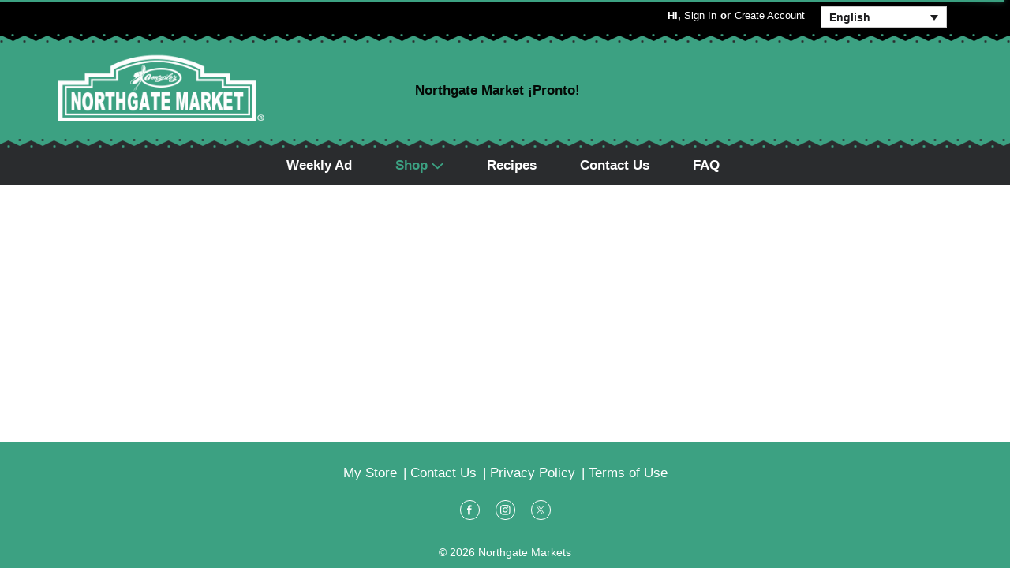

--- FILE ---
content_type: text/html; charset=UTF-8
request_url: https://www.northgatepronto.com/shop/alta_dena_milk_vitamin_d_0_5_gal/p/5713060
body_size: 8541
content:
<!DOCTYPE html>
<html lang="en-US" data-trailing-slash="">
<head>
    <meta http-equiv="X-UA-Compatible" content="IE=edge">
    <meta charset="UTF-8">
    <meta name="viewport" content="width=device-width">
    <title>Alta Dena | Milk, Vitamin D, 0.5 gal. | Northgate Market</title>
    <link rel="shortcut icon" type="image/x-icon" href="https://www.northgatepronto.com/wp-content/themes/fp-wp-c-northgate-markets/favicon/favicon.ico">
        <link rel="apple-touch-icon" href="https://www.northgatepronto.com/wp-content/themes/fp-wp-c-northgate-markets/favicon/apple-touch-icon.png">
        <link rel="icon" type="image/png" href="https://www.northgatepronto.com/wp-content/themes/fp-wp-c-northgate-markets/favicon/favicon-32x32.png" sizes="32x32">
        <link rel="icon" type="image/png" href="https://www.northgatepronto.com/wp-content/themes/fp-wp-c-northgate-markets/favicon/favicon-16x16.png" sizes="16x16">    <link rel="stylesheet" href="https://www.northgatepronto.com/wp-content/themes/fp-wp-c-northgate-markets/resources/stylesheets/css/print.css" type="text/css" media="print">
    <meta name="robots" content="index, follow, max-image-preview:large, max-snippet:-1, max-video-preview:-1">
	<style>img:is([sizes="auto" i], [sizes^="auto," i]) { contain-intrinsic-size: 3000px 1500px }</style>
	<link rel="alternate" hreflang="en" href="https://www.northgatepronto.com/shop/alta_dena_milk_vitamin_d_0_5_gal/p/5713060">
<link rel="alternate" hreflang="es" href="https://www.northgatepronto.com/es/shop/alta_dena_milk_vitamin_d_0_5_gal/p/5713060">
<link rel="alternate" hreflang="x-default" href="https://www.northgatepronto.com/x-default/shop/alta_dena_milk_vitamin_d_0_5_gal/p/5713060">

	<!-- This site is optimized with the Yoast SEO plugin v26.8 - https://yoast.com/product/yoast-seo-wordpress/ -->
	<meta name="twitter:card" content="summary_large_image">
	<script type="application/ld+json" class="yoast-schema-graph">{"@context":"https://schema.org","@graph":[{"@type":"WebSite","@id":"https://www.northgatepronto.com/es/#website","url":"https://www.northgatepronto.com/es/","name":"Northgate Markets","description":"","potentialAction":[{"@type":"SearchAction","target":{"@type":"EntryPoint","urlTemplate":"https://www.northgatepronto.com/es/?s={search_term_string}"},"query-input":{"@type":"PropertyValueSpecification","valueRequired":true,"valueName":"search_term_string"}}],"inLanguage":"en-US"}]}</script>
	<!-- / Yoast SEO plugin. -->


<link rel="dns-prefetch" href="//asset.freshop.ncrcloud.com">
<link href="https://fonts.gstatic.com" crossorigin rel="preconnect">
<link rel="stylesheet" id="wp-block-library-css" href="https://www.northgatepronto.com/wp-includes/css/dist/block-library/style.min.css?ver=6.8.3" type="text/css" media="all">
<style id="classic-theme-styles-inline-css" type="text/css">
/*! This file is auto-generated */
.wp-block-button__link{color:#fff;background-color:#32373c;border-radius:9999px;box-shadow:none;text-decoration:none;padding:calc(.667em + 2px) calc(1.333em + 2px);font-size:1.125em}.wp-block-file__button{background:#32373c;color:#fff;text-decoration:none}
</style>
<style id="global-styles-inline-css" type="text/css">
:root{--wp--preset--aspect-ratio--square: 1;--wp--preset--aspect-ratio--4-3: 4/3;--wp--preset--aspect-ratio--3-4: 3/4;--wp--preset--aspect-ratio--3-2: 3/2;--wp--preset--aspect-ratio--2-3: 2/3;--wp--preset--aspect-ratio--16-9: 16/9;--wp--preset--aspect-ratio--9-16: 9/16;--wp--preset--color--black: #000000;--wp--preset--color--cyan-bluish-gray: #abb8c3;--wp--preset--color--white: #ffffff;--wp--preset--color--pale-pink: #f78da7;--wp--preset--color--vivid-red: #cf2e2e;--wp--preset--color--luminous-vivid-orange: #ff6900;--wp--preset--color--luminous-vivid-amber: #fcb900;--wp--preset--color--light-green-cyan: #7bdcb5;--wp--preset--color--vivid-green-cyan: #00d084;--wp--preset--color--pale-cyan-blue: #8ed1fc;--wp--preset--color--vivid-cyan-blue: #0693e3;--wp--preset--color--vivid-purple: #9b51e0;--wp--preset--gradient--vivid-cyan-blue-to-vivid-purple: linear-gradient(135deg,rgba(6,147,227,1) 0%,rgb(155,81,224) 100%);--wp--preset--gradient--light-green-cyan-to-vivid-green-cyan: linear-gradient(135deg,rgb(122,220,180) 0%,rgb(0,208,130) 100%);--wp--preset--gradient--luminous-vivid-amber-to-luminous-vivid-orange: linear-gradient(135deg,rgba(252,185,0,1) 0%,rgba(255,105,0,1) 100%);--wp--preset--gradient--luminous-vivid-orange-to-vivid-red: linear-gradient(135deg,rgba(255,105,0,1) 0%,rgb(207,46,46) 100%);--wp--preset--gradient--very-light-gray-to-cyan-bluish-gray: linear-gradient(135deg,rgb(238,238,238) 0%,rgb(169,184,195) 100%);--wp--preset--gradient--cool-to-warm-spectrum: linear-gradient(135deg,rgb(74,234,220) 0%,rgb(151,120,209) 20%,rgb(207,42,186) 40%,rgb(238,44,130) 60%,rgb(251,105,98) 80%,rgb(254,248,76) 100%);--wp--preset--gradient--blush-light-purple: linear-gradient(135deg,rgb(255,206,236) 0%,rgb(152,150,240) 100%);--wp--preset--gradient--blush-bordeaux: linear-gradient(135deg,rgb(254,205,165) 0%,rgb(254,45,45) 50%,rgb(107,0,62) 100%);--wp--preset--gradient--luminous-dusk: linear-gradient(135deg,rgb(255,203,112) 0%,rgb(199,81,192) 50%,rgb(65,88,208) 100%);--wp--preset--gradient--pale-ocean: linear-gradient(135deg,rgb(255,245,203) 0%,rgb(182,227,212) 50%,rgb(51,167,181) 100%);--wp--preset--gradient--electric-grass: linear-gradient(135deg,rgb(202,248,128) 0%,rgb(113,206,126) 100%);--wp--preset--gradient--midnight: linear-gradient(135deg,rgb(2,3,129) 0%,rgb(40,116,252) 100%);--wp--preset--font-size--small: 13px;--wp--preset--font-size--medium: 20px;--wp--preset--font-size--large: 36px;--wp--preset--font-size--x-large: 42px;--wp--preset--spacing--20: 0.44rem;--wp--preset--spacing--30: 0.67rem;--wp--preset--spacing--40: 1rem;--wp--preset--spacing--50: 1.5rem;--wp--preset--spacing--60: 2.25rem;--wp--preset--spacing--70: 3.38rem;--wp--preset--spacing--80: 5.06rem;--wp--preset--shadow--natural: 6px 6px 9px rgba(0, 0, 0, 0.2);--wp--preset--shadow--deep: 12px 12px 50px rgba(0, 0, 0, 0.4);--wp--preset--shadow--sharp: 6px 6px 0px rgba(0, 0, 0, 0.2);--wp--preset--shadow--outlined: 6px 6px 0px -3px rgba(255, 255, 255, 1), 6px 6px rgba(0, 0, 0, 1);--wp--preset--shadow--crisp: 6px 6px 0px rgba(0, 0, 0, 1);}:where(.is-layout-flex){gap: 0.5em;}:where(.is-layout-grid){gap: 0.5em;}body .is-layout-flex{display: flex;}.is-layout-flex{flex-wrap: wrap;align-items: center;}.is-layout-flex > :is(*, div){margin: 0;}body .is-layout-grid{display: grid;}.is-layout-grid > :is(*, div){margin: 0;}:where(.wp-block-columns.is-layout-flex){gap: 2em;}:where(.wp-block-columns.is-layout-grid){gap: 2em;}:where(.wp-block-post-template.is-layout-flex){gap: 1.25em;}:where(.wp-block-post-template.is-layout-grid){gap: 1.25em;}.has-black-color{color: var(--wp--preset--color--black) !important;}.has-cyan-bluish-gray-color{color: var(--wp--preset--color--cyan-bluish-gray) !important;}.has-white-color{color: var(--wp--preset--color--white) !important;}.has-pale-pink-color{color: var(--wp--preset--color--pale-pink) !important;}.has-vivid-red-color{color: var(--wp--preset--color--vivid-red) !important;}.has-luminous-vivid-orange-color{color: var(--wp--preset--color--luminous-vivid-orange) !important;}.has-luminous-vivid-amber-color{color: var(--wp--preset--color--luminous-vivid-amber) !important;}.has-light-green-cyan-color{color: var(--wp--preset--color--light-green-cyan) !important;}.has-vivid-green-cyan-color{color: var(--wp--preset--color--vivid-green-cyan) !important;}.has-pale-cyan-blue-color{color: var(--wp--preset--color--pale-cyan-blue) !important;}.has-vivid-cyan-blue-color{color: var(--wp--preset--color--vivid-cyan-blue) !important;}.has-vivid-purple-color{color: var(--wp--preset--color--vivid-purple) !important;}.has-black-background-color{background-color: var(--wp--preset--color--black) !important;}.has-cyan-bluish-gray-background-color{background-color: var(--wp--preset--color--cyan-bluish-gray) !important;}.has-white-background-color{background-color: var(--wp--preset--color--white) !important;}.has-pale-pink-background-color{background-color: var(--wp--preset--color--pale-pink) !important;}.has-vivid-red-background-color{background-color: var(--wp--preset--color--vivid-red) !important;}.has-luminous-vivid-orange-background-color{background-color: var(--wp--preset--color--luminous-vivid-orange) !important;}.has-luminous-vivid-amber-background-color{background-color: var(--wp--preset--color--luminous-vivid-amber) !important;}.has-light-green-cyan-background-color{background-color: var(--wp--preset--color--light-green-cyan) !important;}.has-vivid-green-cyan-background-color{background-color: var(--wp--preset--color--vivid-green-cyan) !important;}.has-pale-cyan-blue-background-color{background-color: var(--wp--preset--color--pale-cyan-blue) !important;}.has-vivid-cyan-blue-background-color{background-color: var(--wp--preset--color--vivid-cyan-blue) !important;}.has-vivid-purple-background-color{background-color: var(--wp--preset--color--vivid-purple) !important;}.has-black-border-color{border-color: var(--wp--preset--color--black) !important;}.has-cyan-bluish-gray-border-color{border-color: var(--wp--preset--color--cyan-bluish-gray) !important;}.has-white-border-color{border-color: var(--wp--preset--color--white) !important;}.has-pale-pink-border-color{border-color: var(--wp--preset--color--pale-pink) !important;}.has-vivid-red-border-color{border-color: var(--wp--preset--color--vivid-red) !important;}.has-luminous-vivid-orange-border-color{border-color: var(--wp--preset--color--luminous-vivid-orange) !important;}.has-luminous-vivid-amber-border-color{border-color: var(--wp--preset--color--luminous-vivid-amber) !important;}.has-light-green-cyan-border-color{border-color: var(--wp--preset--color--light-green-cyan) !important;}.has-vivid-green-cyan-border-color{border-color: var(--wp--preset--color--vivid-green-cyan) !important;}.has-pale-cyan-blue-border-color{border-color: var(--wp--preset--color--pale-cyan-blue) !important;}.has-vivid-cyan-blue-border-color{border-color: var(--wp--preset--color--vivid-cyan-blue) !important;}.has-vivid-purple-border-color{border-color: var(--wp--preset--color--vivid-purple) !important;}.has-vivid-cyan-blue-to-vivid-purple-gradient-background{background: var(--wp--preset--gradient--vivid-cyan-blue-to-vivid-purple) !important;}.has-light-green-cyan-to-vivid-green-cyan-gradient-background{background: var(--wp--preset--gradient--light-green-cyan-to-vivid-green-cyan) !important;}.has-luminous-vivid-amber-to-luminous-vivid-orange-gradient-background{background: var(--wp--preset--gradient--luminous-vivid-amber-to-luminous-vivid-orange) !important;}.has-luminous-vivid-orange-to-vivid-red-gradient-background{background: var(--wp--preset--gradient--luminous-vivid-orange-to-vivid-red) !important;}.has-very-light-gray-to-cyan-bluish-gray-gradient-background{background: var(--wp--preset--gradient--very-light-gray-to-cyan-bluish-gray) !important;}.has-cool-to-warm-spectrum-gradient-background{background: var(--wp--preset--gradient--cool-to-warm-spectrum) !important;}.has-blush-light-purple-gradient-background{background: var(--wp--preset--gradient--blush-light-purple) !important;}.has-blush-bordeaux-gradient-background{background: var(--wp--preset--gradient--blush-bordeaux) !important;}.has-luminous-dusk-gradient-background{background: var(--wp--preset--gradient--luminous-dusk) !important;}.has-pale-ocean-gradient-background{background: var(--wp--preset--gradient--pale-ocean) !important;}.has-electric-grass-gradient-background{background: var(--wp--preset--gradient--electric-grass) !important;}.has-midnight-gradient-background{background: var(--wp--preset--gradient--midnight) !important;}.has-small-font-size{font-size: var(--wp--preset--font-size--small) !important;}.has-medium-font-size{font-size: var(--wp--preset--font-size--medium) !important;}.has-large-font-size{font-size: var(--wp--preset--font-size--large) !important;}.has-x-large-font-size{font-size: var(--wp--preset--font-size--x-large) !important;}
:where(.wp-block-post-template.is-layout-flex){gap: 1.25em;}:where(.wp-block-post-template.is-layout-grid){gap: 1.25em;}
:where(.wp-block-columns.is-layout-flex){gap: 2em;}:where(.wp-block-columns.is-layout-grid){gap: 2em;}
:root :where(.wp-block-pullquote){font-size: 1.5em;line-height: 1.6;}
</style>
<link rel="stylesheet" id="new_style-css" href="https://www.northgatepronto.com/wp-content/plugins/freshop-so-layout-blocks/so_prebuilt_layouts.css?ver=1.0.0" type="text/css" media="all">
<link rel="stylesheet" id="sow-image-default-8b5b6f678277-12-css" href="https://www.northgatepronto.com/wp-content/uploads/siteorigin-widgets/sow-image-default-8b5b6f678277-12.css?ver=6.8.3" type="text/css" media="all">
<link rel="stylesheet" id="bb-taps-editor-style-shared-css" href="https://www.northgatepronto.com/wp-content/editor-style-shared.css?ver=6.8.3" type="text/css" media="all">
<link rel="stylesheet" id="wpml-legacy-dropdown-click-0-css" href="https://www.northgatepronto.com/wp-content/plugins/sitepress-multilingual-cms/templates/language-switchers/legacy-dropdown-click/style.min.css?ver=1" type="text/css" media="all">
<link rel="stylesheet" id="style-wp-content-css" href="https://www.northgatepronto.com/wp-includes/js/tinymce/skins/wordpress/wp-content.css?ver=6.8.3" type="text/css" media="all">
<link rel="stylesheet" id="child-style-css" href="https://www.northgatepronto.com/wp-content/themes/fp-wp-c-northgate-markets/style.css?ver=1.0.9" type="text/css" media="all">
<link rel="stylesheet" id="child-style-screen-css" href="https://www.northgatepronto.com/wp-content/themes/fp-wp-c-northgate-markets/resources/stylesheets/css/screen.css?ver=1.0.9" type="text/css" media="all">
<link rel="stylesheet" id="UserAccessManagerLoginForm-css" href="https://www.northgatepronto.com/wp-content/plugins/user-access-manager/assets/css/uamLoginForm.css?ver=2.3.11" type="text/css" media="screen">
<script type="text/javascript" id="wpml-cookie-js-extra">
/* <![CDATA[ */
var wpml_cookies = {"wp-wpml_current_language":{"value":"en","expires":1,"path":"\/"}};
var wpml_cookies = {"wp-wpml_current_language":{"value":"en","expires":1,"path":"\/"}};
/* ]]> */
</script>
<script type="text/javascript" src="https://www.northgatepronto.com/wp-content/plugins/sitepress-multilingual-cms/res/js/cookies/language-cookie.js?ver=484900" id="wpml-cookie-js" defer data-wp-strategy="defer"></script>
<script type="text/javascript" src="https://www.northgatepronto.com/wp-content/themes/fp-wp-c/resources/vendor/jquery/jquery-3.6.0.min.js?ver=1.1.1" id="jquery-js"></script>
<script type="text/javascript" src="https://www.northgatepronto.com/wp-content/themes/fp-wp-c/resources/vendor/jquery/jquery-migrate-3.4.0.min.js?ver=1.1.1" id="jquery-migrate-js"></script>
<script type="text/javascript" src="https://www.northgatepronto.com/wp-content/themes/fp-wp-c/resources/vendor/bootstrap/js/bootstrap.min.js?ver=1.1.1" id="bootstrap-js"></script>
<script type="text/javascript" src="https://www.northgatepronto.com/wp-content/themes/fp-wp-c/resources/vendor/superfish/js/hoverIntent.js?ver=1.1.1" id="hoverintent-js"></script>
<script type="text/javascript" src="https://www.northgatepronto.com/wp-content/themes/fp-wp-c/resources/vendor/superfish/js/superfish.min.js?ver=1.1.1" id="superfish-js"></script>
<script type="text/javascript" src="https://www.northgatepronto.com/wp-content/themes/fp-wp-c/resources/vendor/superfish/js/supersubs.js?ver=1.1.1" id="superfish-supersubs-js"></script>
<script type="text/javascript" src="https://www.northgatepronto.com/wp-content/themes/fp-wp-c/resources/vendor/jquery/jquery.cookie.js?ver=1.1.1" id="jquery-cookie-js"></script>
<script type="text/javascript" src="https://www.northgatepronto.com/wp-content/themes/fp-wp-c/resources/scripts/config.js?ver=1.1.1" id="config-js-js"></script>
<script type="text/javascript" src="https://www.northgatepronto.com/wp-content/themes/fp-wp-c-northgate-markets/resources/scripts/config.js?ver=1.0.9" id="config-js-child-js"></script>
<script type="text/javascript" id="fp-client-js-js-extra">
/* <![CDATA[ */
var ajax_objectClient = {"rest_url":"https:\/\/www.northgatepronto.com\/wp-json"};
/* ]]> */
</script>
<script type="text/javascript" src="https://www.northgatepronto.com/wp-content/themes/fp-wp-c/resources/scripts/fpClientUtil.js?ver=1.1.1" id="fp-client-js-js"></script>
<script type="text/javascript" src="https://www.northgatepronto.com/wp-content/themes/fp-wp-c/resources/scripts/fpClient.js?ver=1.1.1" id="fp-client-util-js-js"></script>
<script type="text/javascript" src="https://www.northgatepronto.com/wp-content/themes/fp-wp-c/resources/scripts/screen.js?ver=1.1.1" id="screen-js-js"></script>
<script type="text/javascript" src="https://www.northgatepronto.com/wp-content/themes/fp-wp-c/resources/scripts/loading.js?ver=1.1.1" id="loading-js-js"></script>
<script type="text/javascript" src="https://www.northgatepronto.com/wp-content/themes/fp-wp-c/functions/shortcodes/includes/stores_dropdown.js?ver=1.1.1" id="stores_dropdown_script-js"></script>
<script type="text/javascript" src="https://www.northgatepronto.com/wp-content/themes/fp-wp-c/functions/shortcodes/includes/store-landing.js?ver=1.1.1" id="store-landing-js"></script>
<script type="text/javascript" src="https://www.northgatepronto.com/wp-content/themes/fp-wp-c/functions/shortcodes/includes/drink-calculator.js?ver=1.1.1" id="drink-calculator-js"></script>
<script type="text/javascript" src="https://www.northgatepronto.com/wp-includes/js/tinymce/tinymce.min.js?ver=49110-20250317" id="wp-tinymce-root-js"></script>
<script type="text/javascript" src="https://www.northgatepronto.com/wp-includes/js/tinymce/plugins/compat3x/plugin.min.js?ver=49110-20250317" id="wp-tinymce-js"></script>
<script type="text/javascript" async src="https://asset.freshop.ncrcloud.com/freshop.js?app_key=northgate_markets&amp;asset_app_key=northgate_markets&amp;callback=freshopInitialized&amp;allow_bots=true&amp;api_url=https%3A%2F%2Fapi.freshop.ncrcloud.com%2F" id="freshop-js"></script>
<script type="text/javascript" src="https://www.northgatepronto.com/wp-content/plugins/freshop-so-layout-blocks/so_prebuilt_layouts.js?ver=2.5.1" id="custom_jquery-js"></script>
<script type="text/javascript" src="https://www.northgatepronto.com/wp-content/plugins/sitepress-multilingual-cms/templates/language-switchers/legacy-dropdown-click/script.min.js?ver=1" id="wpml-legacy-dropdown-click-0-js"></script>
<link rel="https://api.w.org/" href="https://www.northgatepronto.com/wp-json/"><link rel="alternate" title="JSON" type="application/json" href="https://www.northgatepronto.com/wp-json/wp/v2/pages/12"><link rel="alternate" title="oEmbed (JSON)" type="application/json+oembed" href="https://www.northgatepronto.com/wp-json/oembed/1.0/embed?url=https%3A%2F%2Fwww.northgatepronto.com%2Fshop">
<link rel="alternate" title="oEmbed (XML)" type="text/xml+oembed" href="https://www.northgatepronto.com/wp-json/oembed/1.0/embed?url=https%3A%2F%2Fwww.northgatepronto.com%2Fshop&amp;format=xml">
<meta name="generator" content="WPML ver:4.8.4 stt:1,2;">
<!-- Global site tag (gtag.js) - Google Analytics -->
<script async src="https://www.googletagmanager.com/gtag/js?id=G-EK18J3PRKB"></script>
<script>
window.dataLayer = window.dataLayer || [];
function gtag(){dataLayer.push(arguments);}
gtag('js', new Date());

gtag('config', 'G-EK18J3PRKB');
</script>		<style type="text/css" id="wp-custom-css">
			p.imgDeptLink {
	overflow-wrap: break-word;
	position: relative;
    font-size: 15px;
    bottom: -10px;
    font-weight: 600;
	line-height: 20px;
	margin-top: 0;
	padding-top: 0;
}
p.imgDeptLink:nth-child(2) {display: none;}
.grid-auto .sow-image-grid-image {
	width: 150px;
}
.grid-auto a:link, .grid-auto a:visited {color: black;}
.grid-auto a:hover, .grid-auto a:active {color: #3CA182;}
.grid-auto .sow-image-grid-wrapper .sow-image-grid-image {
    padding: 0px 8px 16px 0px;
}
.home .container {padding: 0;}
.wplp_container.default ul {width: 100%;}

.utility-row-account div div div p {
	display: flex; 
	align-items: center;
	justify-content: center;
	align-content: center;
	margin: 0;
	width: 100%;
}
.utility-row-account div div div a {
		margin: 0;
	width: 100%;
	height: 100%;
	-webkit-transition: background-color 400ms linear;
    -moz-transition: background-color 400ms linear;
    -o-transition: background-color 400ms linear;
    -ms-transition: background-color 400ms linear;
    transition: background-color 400ms linear;
	font-weight: 900;
}
.utility-row-account div div div a:hover {
	background: #f3f3f3;
}
		</style>
		<noscript><style id="rocket-lazyload-nojs-css">.rll-youtube-player, [data-lazy-src]{display:none !important;}</style></noscript><link rel="canonical" href="https://www.northgatepronto.com/shop/alta_dena_milk_vitamin_d_0_5_gal/p/5713060"><meta name="description" content="Order online Alta Dena | Milk, Vitamin D, 0.5 gal. on www.northgatepronto.com"><script type="application/ld+json">[{"@type":"Webpage","@context":"https://schema.org","url":"https://www.northgatepronto.com/shop/alta_dena_milk_vitamin_d_0_5_gal/p/5713060","name":"Alta Dena | Milk, Vitamin D, 0.5 gal.","description":"Alta Dena Vitamin D Whole Milk is a wholesome choice for the entire family. Creamy and delicious, this fresh milk includes vitamin A and D, 8 grams of protein, 160 calories and 25% of the daily value for calcium per serving. Pour some of this whole milk into your cereal, enjoy it with breakfast or drink it in a tall glass for a midnight snack. Alta Dena dairy milk meets special requirements in safety, nutrition and production and reflects a commitment to the highest standard of dairy processing for over 50 years. Alta Dena milk comes from dedicated family farmers who take pride in nourishing communities across Southern California."},{"@context":"https://schema.org/","@type":"Product","name":"Alta Dena | Milk, Vitamin D, 0.5 gal.","image":"https://images.freshop.ncrcloud.com/00070399100100/d7987d1e541eab45fa57c5db65be2f2f_large.png","description":"Alta Dena Vitamin D Whole Milk is a wholesome choice for the entire family. Creamy and delicious, this fresh milk includes vitamin A and D, 8 grams of protein, 160 calories and 25% of the daily value for calcium per serving. Pour some of this whole milk into your cereal, enjoy it with breakfast or drink it in a tall glass for a midnight snack. Alta Dena dairy milk meets special requirements in safety, nutrition and production and reflects a commitment to the highest standard of dairy processing for over 50 years. Alta Dena milk comes from dedicated family farmers who take pride in nourishing communities across Southern California.","gtin14":"00070399100100","sku":"7039910010","url":"https://www.northgatepronto.com/shop/alta_dena_milk_vitamin_d_0_5_gal/p/5713060","brand":{"@type":"Brand","name":"Alta Dena\u00ae"},"offers":{"@type":"Offer","price":"3.19","priceCurrency":"USD"}}]</script><meta property="og:type" content="product"><meta property="og:title" content="Alta Dena | Milk, Vitamin D, 0.5 gal."><meta property="og:url" content="https://www.northgatepronto.com/shop/alta_dena_milk_vitamin_d_0_5_gal/p/5713060"><meta property="og:description" content="Alta Dena Vitamin D Whole Milk is a wholesome choice for the entire family. Creamy and delicious, this fresh milk includes vitamin A and D, 8 grams of protein, 160 calories and 25% of the daily value for calcium per serving. Pour some of this whole milk into your cereal, enjoy it with breakfast or drink it in a tall glass for a midnight snack. Alta Dena dairy milk meets special requirements in safety, nutrition and production and reflects a commitment to the highest standard of dairy processing for over 50 years. Alta Dena milk comes from dedicated family farmers who take pride in nourishing communities across Southern California."><meta property="og:image" content="https://images.freshop.ncrcloud.com/00070399100100/d7987d1e541eab45fa57c5db65be2f2f_large.png"></head>

<body class="wp-singular page-template page-template-page-no-container page-template-page-no-container-php page page-id-12 wp-theme-fp-wp-c wp-child-theme-fp-wp-c-northgate-markets">

<div class="page-wrap">
    <div class="header container visible-print-block">
        <div class="row">
            <div class="col-xs-2">
                <img src="https://www.northgatepronto.com/wp-content/themes/fp-wp-c-northgate-markets/resources/images/logo/logo.png" alt="A theme logo of Northgate Markets" width="100">
            </div>
            <div class="col-xs-6">
                <div id="store-main-info" class="bd-left padding-left"></div>
            </div>
        </div>
    </div>
    <header id="header" role="banner">
        <div id="site-banner" class="site-banner hidden"></div>
        <div class="top-header">
            <div class="container">
                <div class="col-md-6">
                                                                <div class="row visible-md visible-lg">
                                                        <div class="user-store-indicator store-indicator"></div>
                        </div>
                                    </div>
                <div class="col-md-6">
                    
<div class="wpml-ls-statics-shortcode_actions wpml-ls wpml-ls-legacy-dropdown-click js-wpml-ls-legacy-dropdown-click">
	<ul role="menu">

		<li class="wpml-ls-slot-shortcode_actions wpml-ls-item wpml-ls-item-en wpml-ls-current-language wpml-ls-first-item wpml-ls-item-legacy-dropdown-click" role="none">

			<a href="#" class="js-wpml-ls-item-toggle wpml-ls-item-toggle" role="menuitem" title="Switch to English(English)">
                <span class="wpml-ls-native" role="menuitem">English</span></a>

			<ul class="js-wpml-ls-sub-menu wpml-ls-sub-menu" role="menu">
				
					<li class="wpml-ls-slot-shortcode_actions wpml-ls-item wpml-ls-item-es wpml-ls-last-item" role="none">
						<a href="https://www.northgatepronto.com/es/shop" class="wpml-ls-link" role="menuitem" aria-label="Switch to Spanish(Espa&ntilde;ol)" title="Switch to Spanish(Espa&ntilde;ol)">
                            <span class="wpml-ls-native" lang="es">Espa&ntilde;ol</span><span class="wpml-ls-display"><span class="wpml-ls-bracket"> (</span>Spanish<span class="wpml-ls-bracket">)</span></span></a>
					</li>

							</ul>

		</li>

	</ul>
</div>
                    <div class="user-session-indicator session-indicator visible-md visible-lg"></div>
                </div>
            </div>
        </div>
        <div class="first-row visible-md visible-lg">
            <div class="first-row-wrap">
            <div class="bg-img">
                                <div class="container">
                    <div class="row">
                        <div class="col-md-3">
                            <div class="row">
                                <a class="logo-header" href="https://www.northgatepronto.com"><img src="https://www.northgatepronto.com/wp-content/themes/fp-wp-c-northgate-markets/resources/images/logo/logo.png" alt="A theme logo of Northgate Markets" width="260"></a>
                            </div>
                        </div>
                        <div class="col-md-9">
                            <div class="second-row-wrap">
                                <div class="top-menu-search">
                                    <div id="search" class="search"></div>
                                    
                                </div>
                                <div class="reorder-wrap">
                                    <div class="reorder-indicator"></div>
                                </div>
                                <div id="mini-list-wrapper" class="mini-list">
                                    <div id="mini-list-indicator"></div>
                                </div>
                            </div>
                        </div>
                    </div>
                </div>
                </div>
                <div class="row">
                    <div class="main-menu-container">
                        <nav id="navigation" role="navigation">
                            <div class="menu-main-menu-container row">
                                <div class="container">
                                                                           <div class="menu-main-menu-container"><ul id="menu-main-menu" class="sf-menu main-menu store-main-menu"><li id="menu-item-2163" class="menu-item menu-item-type-custom menu-item-object-custom menu-item-2163"><a target="_blank" href="https://northgate.ideal.sale/"><span>Weekly Ad</span></a></li>
<li id="menu-item-67" class="nav-shopping menu-item-has-children menu-item menu-item-type-post_type menu-item-object-page current-menu-item page_item page-item-12 current_page_item menu-item-67"><a href="https://www.northgatepronto.com/shop" aria-current="page"><span>Shop</span></a></li>
<li id="menu-item-1639" class="menu-item menu-item-type-post_type menu-item-object-page menu-item-1639"><a href="https://www.northgatepronto.com/recipes"><span>Recipes</span></a></li>
<li id="menu-item-109" class="menu-item menu-item-type-post_type menu-item-object-page menu-item-109"><a href="https://www.northgatepronto.com/about/contact-us"><span>Contact Us</span></a></li>
<li id="menu-item-762" class="menu-item menu-item-type-post_type menu-item-object-page menu-item-762"><a href="https://www.northgatepronto.com/faq"><span>FAQ</span></a></li>
</ul></div>                                                                    </div>
                            </div>
                        </nav>
                    </div>

                                    </div>
                            </div>
        </div>


    	<!-- small/x-small views -->
    	<!-- header -->
    	<div class="mobile-header-wrapper hidden-md hidden-lg">
    		<div class="mobile-header container-fluid">
    			<div class="row">
    				<div class="col-xs-9 col-sm-10 col-md-9 mobile-header-left">
    					<button id="navbar-toggle" type="button" class="navbar-toggle fastClick">
    						<span class="sr-only">Toggle navigation</span>
    						<span class="icon-bar"></span>
    						<span class="icon-bar"></span>
    						<span class="icon-bar"></span>
    					</button>
    					<div class="mobile-nav-logo">
    						<a href="/" class="logo fastClick"><img src="https://www.northgatepronto.com/wp-content/themes/fp-wp-c-northgate-markets/resources/images/logo/logo-mobile.png" alt="A theme logo of Northgate Markets"></a>
    						<a href="javascript:;" class="search mobile-search-icon fastClick"><span class="glyphicon glyphicon-search"></span><span class="hidden">Search</span></a>
    					</div>
    				</div>
            <div id="mini-list-mobile-wrapper" class="col-xs-3 col-sm-2 col-md-3 mobile-header-right"></div>
    			</div>
    		</div>
    		<div class="mobile-search container-fluid hidden-xs hidden-sm">
    		</div>
    	</div>
    </header>

<!-- small/x-small menu -->
<!-- menu -->
<div id="mobile-nav-wrapper" class="mobile-nav-wrapper hidden-md hidden-lg">
    <div class="nav-header-wrapper">
        <div class="nav-header">
            <div class="container-fluid">
	            <div class="row">
	                <div class="level-0 page-title">
	                    <h1 class="page-title">
	                        <span>Page Title</span>
	                    </h1>
	                    <a href="javascript:;" class="glyphicon glyphicon-remove"><span class="hidden">Remove</span></a>
	                </div>
	            </div>
	        </div>
        </div>
    </div>
    <div class="container-fluid container-account-menu">
        <div class="account-menu-wrapper">
            <div class="account-menu">
                <div class="user-session-indicator-mobile"></div>
            </div>
                        <div id="mobile-selected-store">
                <span class="fp-icon fp-icon-map-marker"></span><span class="nav-my-store">My Store: <a href="/my-store/store-locator/">Select Store</a></span>
            </div>
                        <div id="reorder-indicator-mobile">
                <div class="reorder-indicator-mobile"></div>
            </div>
        </div>
    </div>
    <div class="container-fluid">
    	<div class="row col-nav" id="mobile-nav">
    	</div>
    </div>
    <div id="mobile-menu-footer">
    	 <div class="menu-footer-menu-mobile-container"><ul id="menu-footer-menu-mobile" class="menu"><li id="menu-item-114" class="mobile-my-account menu-item menu-item-type-post_type menu-item-object-page menu-item-114"><a href="https://www.northgatepronto.com/my-account">My Account</a></li>
<li id="menu-item-115" class="mobile-store-locator menu-item menu-item-type-post_type menu-item-object-page menu-item-115"><a href="https://www.northgatepronto.com/my-store/store-locator">Store Locator</a></li>
<li id="menu-item-367" class="mobile-menu-hide menu-item menu-item-type-post_type menu-item-object-page menu-item-367"><a href="https://www.northgatepronto.com/about/contact-us">Contact Us</a></li>
<li id="menu-item-180" class="mobile-menu-hide menu-item menu-item-type-post_type menu-item-object-page menu-item-180"><a href="https://www.northgatepronto.com/privacy-policy">Privacy Policy</a></li>
<li id="menu-item-366" class="mobile-menu-hide menu-item menu-item-type-post_type menu-item-object-page menu-item-366"><a href="https://www.northgatepronto.com/terms-of-use">Terms of Use</a></li>
</ul></div>		<ul class="mobile-logout">
            <li><a class="logout-link" href="/my-account#!/logout">Sign Out</a></li>
        </ul>
	</div>
</div>

    <section id="content" role="main">
        
            <article id="post-12" class="post-12 page type-page status-publish hentry wpautop">
                <section class="entry-content">
                    
                    <div id="department-breadcrumb" class="department-breadcrumb breadcrumb"></div>
<div id="checkout-banner" class="checkout-banner"></div>
<div id="products-ad-banner" class="products-ad-banner"></div>
<div id="page-title" class="page-title"></div>
<div id="products" class="products fp-core fp-module fp-module-view fp-product-detail"><div class="container sr-only"><h1 class="fp-page-title" style="margin-top:20px;">Alta Dena | Milk, Vitamin D, 0.5 gal.</h1><div class="fp-item-image fp-item-image-large" style="margin-top:20px;"><img src="https://images.freshop.ncrcloud.com/00070399100100/d7987d1e541eab45fa57c5db65be2f2f_large.png"></div><div class="fp-item-description" style="margin-top:20px;">Alta Dena Vitamin D Whole Milk is a wholesome choice for the entire family. Creamy and delicious, this fresh milk includes vitamin A and D, 8 grams of protein, 160 calories and 25% of the daily value for calcium per serving. Pour some of this whole milk into your cereal, enjoy it with breakfast or drink it in a tall glass for a midnight snack. Alta Dena dairy milk meets special requirements in safety, nutrition and production and reflects a commitment to the highest standard of dairy processing for over 50 years. Alta Dena milk comes from dedicated family farmers who take pride in nourishing communities across Southern California.</div></div></div>
<div id="products-ad"></div>
<div id="products-offered-together"></div>
<div id="products-bought-together"></div>
<div id="products-recent"></div>
<div id="related-recipes"></div>
                </section>
            </article>

            </section>


<div class="push hidden-print"></div>
<footer id="footer" role="contentinfo">
	<a href="javascript:;" class="cd-top"><span class="hidden">Back to top</span><span class="fp-icon-scroll-top-square"></span></a>
	<div class="container">
		<div class="footer-content clearfix">
			<div class="col-xs-12">
				<div class="menu-footer-menu-col-1-container"><ul id="menu-footer-menu-col-1" class="footer-menu-col"><li id="menu-item-546" class="menu-item menu-item-type-post_type menu-item-object-page menu-item-546"><a href="https://www.northgatepronto.com/my-store">My Store</a></li>
<li id="menu-item-365" class="menu-item menu-item-type-post_type menu-item-object-page menu-item-365"><a href="https://www.northgatepronto.com/about/contact-us">Contact Us</a></li>
<li id="menu-item-547" class="menu-item menu-item-type-post_type menu-item-object-page menu-item-547"><a href="https://www.northgatepronto.com/privacy-policy">Privacy Policy</a></li>
<li id="menu-item-548" class="menu-item menu-item-type-post_type menu-item-object-page menu-item-548"><a href="https://www.northgatepronto.com/terms-of-use">Terms of Use</a></li>
</ul></div>				<ul class="social-links">
					                                                                        <li>
                            	<a href="https://www.facebook.com/NorthgateMarket/" title="facebook" class="my-store-link-facebook" target="_blank"><span class="fp-icon-facebook-layered bg-facebook"></span><span class="hidden">facebook</span></a>
                            </li>
                                                                                                <li>
                            	<a href="https://www.instagram.com/northgatemarket/?hl=en" title="instagram" class="my-store-link-instagram" target="_blank"><span class="fp-icon-instagram-layered bg-instagram"></span><span class="hidden">instagram</span></a>
                            </li>
                                                                                                <li>
                            	<a href="https://twitter.com/northgateglzmrk?lang=en" title="twitter" class="my-store-link-twitter" target="_blank"><span class="fp-icon-twitter-layered bg-twitter"></span><span class="hidden">twitter</span></a>
                            </li>
                                                                                                                                                                                                                                                                                                                                                                				</ul>
			</div>
		</div>
		<div class="copyright">
			<div class="col-xs-12">
				&copy; 2026 Northgate Markets			</div>
		</div>
	</div>
	<div id="tracking"></div>
</footer>
</div>
<script type="speculationrules">
{"prefetch":[{"source":"document","where":{"and":[{"href_matches":"\/*"},{"not":{"href_matches":["\/wp-*.php","\/wp-admin\/*","\/wp-content\/uploads\/*","\/wp-content\/*","\/wp-content\/plugins\/*","\/wp-content\/themes\/fp-wp-c-northgate-markets\/*","\/wp-content\/themes\/fp-wp-c\/*","\/*\\?(.+)"]}},{"not":{"selector_matches":"a[rel~=\"nofollow\"]"}},{"not":{"selector_matches":".no-prefetch, .no-prefetch a"}}]},"eagerness":"conservative"}]}
</script>
<script type="text/javascript" src="https://www.northgatepronto.com/wp-includes/js/underscore.min.js?ver=1.13.7" id="underscore-js"></script>
		<script type="text/javascript">
				jQuery('.soliloquy-container').removeClass('no-js');
		</script>
			<script>window.lazyLoadOptions=[{elements_selector:"img[data-lazy-src],.rocket-lazyload,iframe[data-lazy-src]",data_src:"lazy-src",data_srcset:"lazy-srcset",data_sizes:"lazy-sizes",class_loading:"lazyloading",class_loaded:"lazyloaded",threshold:300,callback_loaded:function(element){if(element.tagName==="IFRAME"&&element.dataset.rocketLazyload=="fitvidscompatible"){if(element.classList.contains("lazyloaded")){if(typeof window.jQuery!="undefined"){if(jQuery.fn.fitVids){jQuery(element).parent().fitVids()}}}}}},{elements_selector:".rocket-lazyload",data_src:"lazy-src",data_srcset:"lazy-srcset",data_sizes:"lazy-sizes",class_loading:"lazyloading",class_loaded:"lazyloaded",threshold:300,}];window.addEventListener('LazyLoad::Initialized',function(e){var lazyLoadInstance=e.detail.instance;if(window.MutationObserver){var observer=new MutationObserver(function(mutations){var image_count=0;var iframe_count=0;var rocketlazy_count=0;mutations.forEach(function(mutation){for(var i=0;i<mutation.addedNodes.length;i++){if(typeof mutation.addedNodes[i].getElementsByTagName!=='function'){continue}
if(typeof mutation.addedNodes[i].getElementsByClassName!=='function'){continue}
images=mutation.addedNodes[i].getElementsByTagName('img');is_image=mutation.addedNodes[i].tagName=="IMG";iframes=mutation.addedNodes[i].getElementsByTagName('iframe');is_iframe=mutation.addedNodes[i].tagName=="IFRAME";rocket_lazy=mutation.addedNodes[i].getElementsByClassName('rocket-lazyload');image_count+=images.length;iframe_count+=iframes.length;rocketlazy_count+=rocket_lazy.length;if(is_image){image_count+=1}
if(is_iframe){iframe_count+=1}}});if(image_count>0||iframe_count>0||rocketlazy_count>0){lazyLoadInstance.update()}});var b=document.getElementsByTagName("body")[0];var config={childList:!0,subtree:!0};observer.observe(b,config)}},!1)</script><script data-no-minify="1" async src="https://www.northgatepronto.com/wp-content/plugins/wp-rocket/assets/js/lazyload/17.8.3/lazyload.min.js"></script></body>
</html>

<!-- This website is like a Rocket, isn't it? Performance optimized by WP Rocket. Learn more: https://wp-rocket.me -->